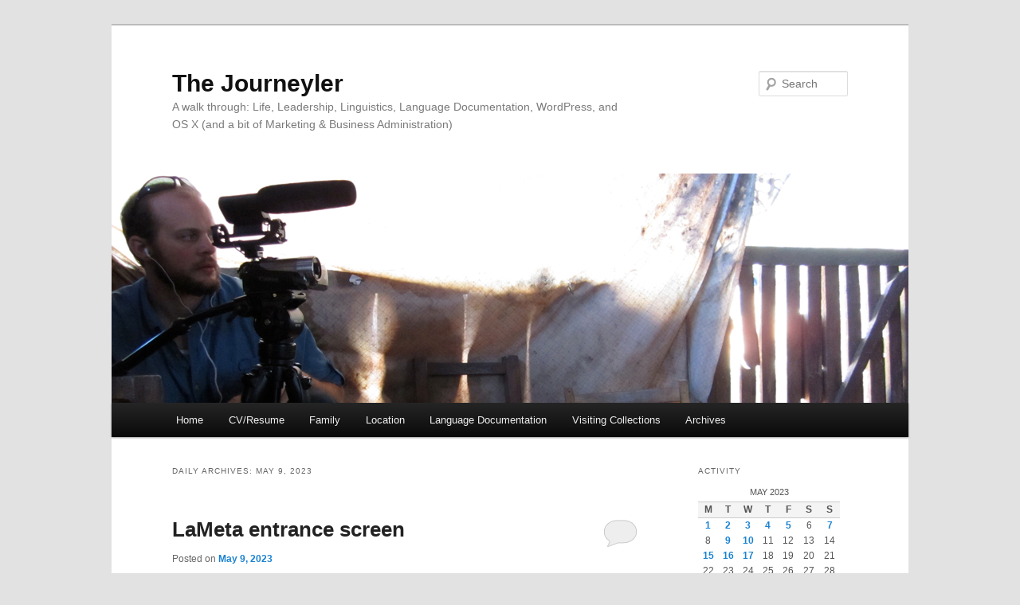

--- FILE ---
content_type: text/html; charset=UTF-8
request_url: https://hugh.thejourneyler.org/2023/05/09/
body_size: 14208
content:
<!DOCTYPE html>
<!--[if IE 6]>
<html id="ie6" lang="en-US">
<![endif]-->
<!--[if IE 7]>
<html id="ie7" lang="en-US">
<![endif]-->
<!--[if IE 8]>
<html id="ie8" lang="en-US">
<![endif]-->
<!--[if !(IE 6) & !(IE 7) & !(IE 8)]><!-->
<html lang="en-US">
<!--<![endif]-->
<head>
<meta charset="UTF-8" />
<meta name="viewport" content="width=device-width, initial-scale=1.0" />
<title>
09 | May | 2023 | The Journeyler	</title>
<link rel="profile" href="https://gmpg.org/xfn/11" />
<link rel="stylesheet" type="text/css" media="all" href="https://hugh.thejourneyler.org/wordpress/wp-content/themes/twentyeleven/style.css?ver=20241112" />
<link rel="pingback" href="https://hugh.thejourneyler.org/wordpress/xmlrpc.php">
<!--[if lt IE 9]>
<script src="https://hugh.thejourneyler.org/wordpress/wp-content/themes/twentyeleven/js/html5.js?ver=3.7.0" type="text/javascript"></script>
<![endif]-->
<meta name='robots' content='max-image-preview:large' />
	<style>img:is([sizes="auto" i], [sizes^="auto," i]) { contain-intrinsic-size: 3000px 1500px }</style>
	<link rel='dns-prefetch' href='//secure.gravatar.com' />
<link rel='dns-prefetch' href='//stats.wp.com' />
<link rel='preconnect' href='//c0.wp.com' />
<link rel='preconnect' href='//i0.wp.com' />
<link rel="alternate" type="application/rss+xml" title="The Journeyler &raquo; Feed" href="https://hugh.thejourneyler.org/feed/" />
<link rel="alternate" type="application/rss+xml" title="The Journeyler &raquo; Comments Feed" href="https://hugh.thejourneyler.org/comments/feed/" />
<script type="text/javascript">
/* <![CDATA[ */
window._wpemojiSettings = {"baseUrl":"https:\/\/s.w.org\/images\/core\/emoji\/15.0.3\/72x72\/","ext":".png","svgUrl":"https:\/\/s.w.org\/images\/core\/emoji\/15.0.3\/svg\/","svgExt":".svg","source":{"concatemoji":"https:\/\/hugh.thejourneyler.org\/wordpress\/wp-includes\/js\/wp-emoji-release.min.js?ver=6.7.4"}};
/*! This file is auto-generated */
!function(i,n){var o,s,e;function c(e){try{var t={supportTests:e,timestamp:(new Date).valueOf()};sessionStorage.setItem(o,JSON.stringify(t))}catch(e){}}function p(e,t,n){e.clearRect(0,0,e.canvas.width,e.canvas.height),e.fillText(t,0,0);var t=new Uint32Array(e.getImageData(0,0,e.canvas.width,e.canvas.height).data),r=(e.clearRect(0,0,e.canvas.width,e.canvas.height),e.fillText(n,0,0),new Uint32Array(e.getImageData(0,0,e.canvas.width,e.canvas.height).data));return t.every(function(e,t){return e===r[t]})}function u(e,t,n){switch(t){case"flag":return n(e,"\ud83c\udff3\ufe0f\u200d\u26a7\ufe0f","\ud83c\udff3\ufe0f\u200b\u26a7\ufe0f")?!1:!n(e,"\ud83c\uddfa\ud83c\uddf3","\ud83c\uddfa\u200b\ud83c\uddf3")&&!n(e,"\ud83c\udff4\udb40\udc67\udb40\udc62\udb40\udc65\udb40\udc6e\udb40\udc67\udb40\udc7f","\ud83c\udff4\u200b\udb40\udc67\u200b\udb40\udc62\u200b\udb40\udc65\u200b\udb40\udc6e\u200b\udb40\udc67\u200b\udb40\udc7f");case"emoji":return!n(e,"\ud83d\udc26\u200d\u2b1b","\ud83d\udc26\u200b\u2b1b")}return!1}function f(e,t,n){var r="undefined"!=typeof WorkerGlobalScope&&self instanceof WorkerGlobalScope?new OffscreenCanvas(300,150):i.createElement("canvas"),a=r.getContext("2d",{willReadFrequently:!0}),o=(a.textBaseline="top",a.font="600 32px Arial",{});return e.forEach(function(e){o[e]=t(a,e,n)}),o}function t(e){var t=i.createElement("script");t.src=e,t.defer=!0,i.head.appendChild(t)}"undefined"!=typeof Promise&&(o="wpEmojiSettingsSupports",s=["flag","emoji"],n.supports={everything:!0,everythingExceptFlag:!0},e=new Promise(function(e){i.addEventListener("DOMContentLoaded",e,{once:!0})}),new Promise(function(t){var n=function(){try{var e=JSON.parse(sessionStorage.getItem(o));if("object"==typeof e&&"number"==typeof e.timestamp&&(new Date).valueOf()<e.timestamp+604800&&"object"==typeof e.supportTests)return e.supportTests}catch(e){}return null}();if(!n){if("undefined"!=typeof Worker&&"undefined"!=typeof OffscreenCanvas&&"undefined"!=typeof URL&&URL.createObjectURL&&"undefined"!=typeof Blob)try{var e="postMessage("+f.toString()+"("+[JSON.stringify(s),u.toString(),p.toString()].join(",")+"));",r=new Blob([e],{type:"text/javascript"}),a=new Worker(URL.createObjectURL(r),{name:"wpTestEmojiSupports"});return void(a.onmessage=function(e){c(n=e.data),a.terminate(),t(n)})}catch(e){}c(n=f(s,u,p))}t(n)}).then(function(e){for(var t in e)n.supports[t]=e[t],n.supports.everything=n.supports.everything&&n.supports[t],"flag"!==t&&(n.supports.everythingExceptFlag=n.supports.everythingExceptFlag&&n.supports[t]);n.supports.everythingExceptFlag=n.supports.everythingExceptFlag&&!n.supports.flag,n.DOMReady=!1,n.readyCallback=function(){n.DOMReady=!0}}).then(function(){return e}).then(function(){var e;n.supports.everything||(n.readyCallback(),(e=n.source||{}).concatemoji?t(e.concatemoji):e.wpemoji&&e.twemoji&&(t(e.twemoji),t(e.wpemoji)))}))}((window,document),window._wpemojiSettings);
/* ]]> */
</script>
<link rel='stylesheet' id='mci-footnotes-jquery-tooltips-pagelayout-none-css' href='https://hugh.thejourneyler.org/wordpress/wp-content/plugins/footnotes/css/footnotes-jqttbrpl0.min.css?ver=2.7.3' type='text/css' media='all' />
<style id='wp-emoji-styles-inline-css' type='text/css'>

	img.wp-smiley, img.emoji {
		display: inline !important;
		border: none !important;
		box-shadow: none !important;
		height: 1em !important;
		width: 1em !important;
		margin: 0 0.07em !important;
		vertical-align: -0.1em !important;
		background: none !important;
		padding: 0 !important;
	}
</style>
<link rel='stylesheet' id='wp-block-library-css' href='https://c0.wp.com/c/6.7.4/wp-includes/css/dist/block-library/style.min.css' type='text/css' media='all' />
<style id='wp-block-library-theme-inline-css' type='text/css'>
.wp-block-audio :where(figcaption){color:#555;font-size:13px;text-align:center}.is-dark-theme .wp-block-audio :where(figcaption){color:#ffffffa6}.wp-block-audio{margin:0 0 1em}.wp-block-code{border:1px solid #ccc;border-radius:4px;font-family:Menlo,Consolas,monaco,monospace;padding:.8em 1em}.wp-block-embed :where(figcaption){color:#555;font-size:13px;text-align:center}.is-dark-theme .wp-block-embed :where(figcaption){color:#ffffffa6}.wp-block-embed{margin:0 0 1em}.blocks-gallery-caption{color:#555;font-size:13px;text-align:center}.is-dark-theme .blocks-gallery-caption{color:#ffffffa6}:root :where(.wp-block-image figcaption){color:#555;font-size:13px;text-align:center}.is-dark-theme :root :where(.wp-block-image figcaption){color:#ffffffa6}.wp-block-image{margin:0 0 1em}.wp-block-pullquote{border-bottom:4px solid;border-top:4px solid;color:currentColor;margin-bottom:1.75em}.wp-block-pullquote cite,.wp-block-pullquote footer,.wp-block-pullquote__citation{color:currentColor;font-size:.8125em;font-style:normal;text-transform:uppercase}.wp-block-quote{border-left:.25em solid;margin:0 0 1.75em;padding-left:1em}.wp-block-quote cite,.wp-block-quote footer{color:currentColor;font-size:.8125em;font-style:normal;position:relative}.wp-block-quote:where(.has-text-align-right){border-left:none;border-right:.25em solid;padding-left:0;padding-right:1em}.wp-block-quote:where(.has-text-align-center){border:none;padding-left:0}.wp-block-quote.is-large,.wp-block-quote.is-style-large,.wp-block-quote:where(.is-style-plain){border:none}.wp-block-search .wp-block-search__label{font-weight:700}.wp-block-search__button{border:1px solid #ccc;padding:.375em .625em}:where(.wp-block-group.has-background){padding:1.25em 2.375em}.wp-block-separator.has-css-opacity{opacity:.4}.wp-block-separator{border:none;border-bottom:2px solid;margin-left:auto;margin-right:auto}.wp-block-separator.has-alpha-channel-opacity{opacity:1}.wp-block-separator:not(.is-style-wide):not(.is-style-dots){width:100px}.wp-block-separator.has-background:not(.is-style-dots){border-bottom:none;height:1px}.wp-block-separator.has-background:not(.is-style-wide):not(.is-style-dots){height:2px}.wp-block-table{margin:0 0 1em}.wp-block-table td,.wp-block-table th{word-break:normal}.wp-block-table :where(figcaption){color:#555;font-size:13px;text-align:center}.is-dark-theme .wp-block-table :where(figcaption){color:#ffffffa6}.wp-block-video :where(figcaption){color:#555;font-size:13px;text-align:center}.is-dark-theme .wp-block-video :where(figcaption){color:#ffffffa6}.wp-block-video{margin:0 0 1em}:root :where(.wp-block-template-part.has-background){margin-bottom:0;margin-top:0;padding:1.25em 2.375em}
</style>
<link rel='stylesheet' id='mediaelement-css' href='https://c0.wp.com/c/6.7.4/wp-includes/js/mediaelement/mediaelementplayer-legacy.min.css' type='text/css' media='all' />
<link rel='stylesheet' id='wp-mediaelement-css' href='https://c0.wp.com/c/6.7.4/wp-includes/js/mediaelement/wp-mediaelement.min.css' type='text/css' media='all' />
<style id='jetpack-sharing-buttons-style-inline-css' type='text/css'>
.jetpack-sharing-buttons__services-list{display:flex;flex-direction:row;flex-wrap:wrap;gap:0;list-style-type:none;margin:5px;padding:0}.jetpack-sharing-buttons__services-list.has-small-icon-size{font-size:12px}.jetpack-sharing-buttons__services-list.has-normal-icon-size{font-size:16px}.jetpack-sharing-buttons__services-list.has-large-icon-size{font-size:24px}.jetpack-sharing-buttons__services-list.has-huge-icon-size{font-size:36px}@media print{.jetpack-sharing-buttons__services-list{display:none!important}}.editor-styles-wrapper .wp-block-jetpack-sharing-buttons{gap:0;padding-inline-start:0}ul.jetpack-sharing-buttons__services-list.has-background{padding:1.25em 2.375em}
</style>
<style id='classic-theme-styles-inline-css' type='text/css'>
/*! This file is auto-generated */
.wp-block-button__link{color:#fff;background-color:#32373c;border-radius:9999px;box-shadow:none;text-decoration:none;padding:calc(.667em + 2px) calc(1.333em + 2px);font-size:1.125em}.wp-block-file__button{background:#32373c;color:#fff;text-decoration:none}
</style>
<style id='global-styles-inline-css' type='text/css'>
:root{--wp--preset--aspect-ratio--square: 1;--wp--preset--aspect-ratio--4-3: 4/3;--wp--preset--aspect-ratio--3-4: 3/4;--wp--preset--aspect-ratio--3-2: 3/2;--wp--preset--aspect-ratio--2-3: 2/3;--wp--preset--aspect-ratio--16-9: 16/9;--wp--preset--aspect-ratio--9-16: 9/16;--wp--preset--color--black: #000;--wp--preset--color--cyan-bluish-gray: #abb8c3;--wp--preset--color--white: #fff;--wp--preset--color--pale-pink: #f78da7;--wp--preset--color--vivid-red: #cf2e2e;--wp--preset--color--luminous-vivid-orange: #ff6900;--wp--preset--color--luminous-vivid-amber: #fcb900;--wp--preset--color--light-green-cyan: #7bdcb5;--wp--preset--color--vivid-green-cyan: #00d084;--wp--preset--color--pale-cyan-blue: #8ed1fc;--wp--preset--color--vivid-cyan-blue: #0693e3;--wp--preset--color--vivid-purple: #9b51e0;--wp--preset--color--blue: #1982d1;--wp--preset--color--dark-gray: #373737;--wp--preset--color--medium-gray: #666;--wp--preset--color--light-gray: #e2e2e2;--wp--preset--gradient--vivid-cyan-blue-to-vivid-purple: linear-gradient(135deg,rgba(6,147,227,1) 0%,rgb(155,81,224) 100%);--wp--preset--gradient--light-green-cyan-to-vivid-green-cyan: linear-gradient(135deg,rgb(122,220,180) 0%,rgb(0,208,130) 100%);--wp--preset--gradient--luminous-vivid-amber-to-luminous-vivid-orange: linear-gradient(135deg,rgba(252,185,0,1) 0%,rgba(255,105,0,1) 100%);--wp--preset--gradient--luminous-vivid-orange-to-vivid-red: linear-gradient(135deg,rgba(255,105,0,1) 0%,rgb(207,46,46) 100%);--wp--preset--gradient--very-light-gray-to-cyan-bluish-gray: linear-gradient(135deg,rgb(238,238,238) 0%,rgb(169,184,195) 100%);--wp--preset--gradient--cool-to-warm-spectrum: linear-gradient(135deg,rgb(74,234,220) 0%,rgb(151,120,209) 20%,rgb(207,42,186) 40%,rgb(238,44,130) 60%,rgb(251,105,98) 80%,rgb(254,248,76) 100%);--wp--preset--gradient--blush-light-purple: linear-gradient(135deg,rgb(255,206,236) 0%,rgb(152,150,240) 100%);--wp--preset--gradient--blush-bordeaux: linear-gradient(135deg,rgb(254,205,165) 0%,rgb(254,45,45) 50%,rgb(107,0,62) 100%);--wp--preset--gradient--luminous-dusk: linear-gradient(135deg,rgb(255,203,112) 0%,rgb(199,81,192) 50%,rgb(65,88,208) 100%);--wp--preset--gradient--pale-ocean: linear-gradient(135deg,rgb(255,245,203) 0%,rgb(182,227,212) 50%,rgb(51,167,181) 100%);--wp--preset--gradient--electric-grass: linear-gradient(135deg,rgb(202,248,128) 0%,rgb(113,206,126) 100%);--wp--preset--gradient--midnight: linear-gradient(135deg,rgb(2,3,129) 0%,rgb(40,116,252) 100%);--wp--preset--font-size--small: 13px;--wp--preset--font-size--medium: 20px;--wp--preset--font-size--large: 36px;--wp--preset--font-size--x-large: 42px;--wp--preset--spacing--20: 0.44rem;--wp--preset--spacing--30: 0.67rem;--wp--preset--spacing--40: 1rem;--wp--preset--spacing--50: 1.5rem;--wp--preset--spacing--60: 2.25rem;--wp--preset--spacing--70: 3.38rem;--wp--preset--spacing--80: 5.06rem;--wp--preset--shadow--natural: 6px 6px 9px rgba(0, 0, 0, 0.2);--wp--preset--shadow--deep: 12px 12px 50px rgba(0, 0, 0, 0.4);--wp--preset--shadow--sharp: 6px 6px 0px rgba(0, 0, 0, 0.2);--wp--preset--shadow--outlined: 6px 6px 0px -3px rgba(255, 255, 255, 1), 6px 6px rgba(0, 0, 0, 1);--wp--preset--shadow--crisp: 6px 6px 0px rgba(0, 0, 0, 1);}:where(.is-layout-flex){gap: 0.5em;}:where(.is-layout-grid){gap: 0.5em;}body .is-layout-flex{display: flex;}.is-layout-flex{flex-wrap: wrap;align-items: center;}.is-layout-flex > :is(*, div){margin: 0;}body .is-layout-grid{display: grid;}.is-layout-grid > :is(*, div){margin: 0;}:where(.wp-block-columns.is-layout-flex){gap: 2em;}:where(.wp-block-columns.is-layout-grid){gap: 2em;}:where(.wp-block-post-template.is-layout-flex){gap: 1.25em;}:where(.wp-block-post-template.is-layout-grid){gap: 1.25em;}.has-black-color{color: var(--wp--preset--color--black) !important;}.has-cyan-bluish-gray-color{color: var(--wp--preset--color--cyan-bluish-gray) !important;}.has-white-color{color: var(--wp--preset--color--white) !important;}.has-pale-pink-color{color: var(--wp--preset--color--pale-pink) !important;}.has-vivid-red-color{color: var(--wp--preset--color--vivid-red) !important;}.has-luminous-vivid-orange-color{color: var(--wp--preset--color--luminous-vivid-orange) !important;}.has-luminous-vivid-amber-color{color: var(--wp--preset--color--luminous-vivid-amber) !important;}.has-light-green-cyan-color{color: var(--wp--preset--color--light-green-cyan) !important;}.has-vivid-green-cyan-color{color: var(--wp--preset--color--vivid-green-cyan) !important;}.has-pale-cyan-blue-color{color: var(--wp--preset--color--pale-cyan-blue) !important;}.has-vivid-cyan-blue-color{color: var(--wp--preset--color--vivid-cyan-blue) !important;}.has-vivid-purple-color{color: var(--wp--preset--color--vivid-purple) !important;}.has-black-background-color{background-color: var(--wp--preset--color--black) !important;}.has-cyan-bluish-gray-background-color{background-color: var(--wp--preset--color--cyan-bluish-gray) !important;}.has-white-background-color{background-color: var(--wp--preset--color--white) !important;}.has-pale-pink-background-color{background-color: var(--wp--preset--color--pale-pink) !important;}.has-vivid-red-background-color{background-color: var(--wp--preset--color--vivid-red) !important;}.has-luminous-vivid-orange-background-color{background-color: var(--wp--preset--color--luminous-vivid-orange) !important;}.has-luminous-vivid-amber-background-color{background-color: var(--wp--preset--color--luminous-vivid-amber) !important;}.has-light-green-cyan-background-color{background-color: var(--wp--preset--color--light-green-cyan) !important;}.has-vivid-green-cyan-background-color{background-color: var(--wp--preset--color--vivid-green-cyan) !important;}.has-pale-cyan-blue-background-color{background-color: var(--wp--preset--color--pale-cyan-blue) !important;}.has-vivid-cyan-blue-background-color{background-color: var(--wp--preset--color--vivid-cyan-blue) !important;}.has-vivid-purple-background-color{background-color: var(--wp--preset--color--vivid-purple) !important;}.has-black-border-color{border-color: var(--wp--preset--color--black) !important;}.has-cyan-bluish-gray-border-color{border-color: var(--wp--preset--color--cyan-bluish-gray) !important;}.has-white-border-color{border-color: var(--wp--preset--color--white) !important;}.has-pale-pink-border-color{border-color: var(--wp--preset--color--pale-pink) !important;}.has-vivid-red-border-color{border-color: var(--wp--preset--color--vivid-red) !important;}.has-luminous-vivid-orange-border-color{border-color: var(--wp--preset--color--luminous-vivid-orange) !important;}.has-luminous-vivid-amber-border-color{border-color: var(--wp--preset--color--luminous-vivid-amber) !important;}.has-light-green-cyan-border-color{border-color: var(--wp--preset--color--light-green-cyan) !important;}.has-vivid-green-cyan-border-color{border-color: var(--wp--preset--color--vivid-green-cyan) !important;}.has-pale-cyan-blue-border-color{border-color: var(--wp--preset--color--pale-cyan-blue) !important;}.has-vivid-cyan-blue-border-color{border-color: var(--wp--preset--color--vivid-cyan-blue) !important;}.has-vivid-purple-border-color{border-color: var(--wp--preset--color--vivid-purple) !important;}.has-vivid-cyan-blue-to-vivid-purple-gradient-background{background: var(--wp--preset--gradient--vivid-cyan-blue-to-vivid-purple) !important;}.has-light-green-cyan-to-vivid-green-cyan-gradient-background{background: var(--wp--preset--gradient--light-green-cyan-to-vivid-green-cyan) !important;}.has-luminous-vivid-amber-to-luminous-vivid-orange-gradient-background{background: var(--wp--preset--gradient--luminous-vivid-amber-to-luminous-vivid-orange) !important;}.has-luminous-vivid-orange-to-vivid-red-gradient-background{background: var(--wp--preset--gradient--luminous-vivid-orange-to-vivid-red) !important;}.has-very-light-gray-to-cyan-bluish-gray-gradient-background{background: var(--wp--preset--gradient--very-light-gray-to-cyan-bluish-gray) !important;}.has-cool-to-warm-spectrum-gradient-background{background: var(--wp--preset--gradient--cool-to-warm-spectrum) !important;}.has-blush-light-purple-gradient-background{background: var(--wp--preset--gradient--blush-light-purple) !important;}.has-blush-bordeaux-gradient-background{background: var(--wp--preset--gradient--blush-bordeaux) !important;}.has-luminous-dusk-gradient-background{background: var(--wp--preset--gradient--luminous-dusk) !important;}.has-pale-ocean-gradient-background{background: var(--wp--preset--gradient--pale-ocean) !important;}.has-electric-grass-gradient-background{background: var(--wp--preset--gradient--electric-grass) !important;}.has-midnight-gradient-background{background: var(--wp--preset--gradient--midnight) !important;}.has-small-font-size{font-size: var(--wp--preset--font-size--small) !important;}.has-medium-font-size{font-size: var(--wp--preset--font-size--medium) !important;}.has-large-font-size{font-size: var(--wp--preset--font-size--large) !important;}.has-x-large-font-size{font-size: var(--wp--preset--font-size--x-large) !important;}
:where(.wp-block-post-template.is-layout-flex){gap: 1.25em;}:where(.wp-block-post-template.is-layout-grid){gap: 1.25em;}
:where(.wp-block-columns.is-layout-flex){gap: 2em;}:where(.wp-block-columns.is-layout-grid){gap: 2em;}
:root :where(.wp-block-pullquote){font-size: 1.5em;line-height: 1.6;}
</style>
<link rel='stylesheet' id='collapscore-css-css' href='https://hugh.thejourneyler.org/wordpress/wp-content/plugins/jquery-collapse-o-matic/css/core_style.css?ver=1.0' type='text/css' media='all' />
<link rel='stylesheet' id='collapseomatic-css-css' href='https://hugh.thejourneyler.org/wordpress/wp-content/plugins/jquery-collapse-o-matic/css/light_style.css?ver=1.6' type='text/css' media='all' />
<link rel='stylesheet' id='crp-style-rounded-thumbs-css' href='https://hugh.thejourneyler.org/wordpress/wp-content/plugins/contextual-related-posts/css/rounded-thumbs.min.css?ver=3.6.1' type='text/css' media='all' />
<style id='crp-style-rounded-thumbs-inline-css' type='text/css'>

			.crp_related.crp-rounded-thumbs a {
				width: 50px;
                height: 50px;
				text-decoration: none;
			}
			.crp_related.crp-rounded-thumbs img {
				max-width: 50px;
				margin: auto;
			}
			.crp_related.crp-rounded-thumbs .crp_title {
				width: 100%;
			}
			
</style>
<link rel='stylesheet' id='twentyeleven-block-style-css' href='https://hugh.thejourneyler.org/wordpress/wp-content/themes/twentyeleven/blocks.css?ver=20240703' type='text/css' media='all' />
<link rel='stylesheet' id='taxopress-frontend-css-css' href='https://hugh.thejourneyler.org/wordpress/wp-content/plugins/simple-tags/assets/frontend/css/frontend.css?ver=3.28.1' type='text/css' media='all' />
<link rel='stylesheet' id='tablepress-default-css' href='https://hugh.thejourneyler.org/wordpress/wp-content/plugins/tablepress/css/build/default.css?ver=3.0.1' type='text/css' media='all' />
<link rel='stylesheet' id='mf_timeline_styles-css' href='https://hugh.thejourneyler.org/wordpress/wp-content/plugins/wp-facebook-timeline-mf-timeline/styles/style.min.css?ver=6.7.4' type='text/css' media='all' />
<script type="text/javascript" src="https://c0.wp.com/c/6.7.4/wp-includes/js/jquery/jquery.min.js" id="jquery-core-js"></script>
<script type="text/javascript" src="https://c0.wp.com/c/6.7.4/wp-includes/js/jquery/jquery-migrate.min.js" id="jquery-migrate-js"></script>
<script type="text/javascript" src="https://hugh.thejourneyler.org/wordpress/wp-content/plugins/footnotes/js/jquery.tools.min.js?ver=1.2.7.redacted.2" id="mci-footnotes-jquery-tools-js"></script>
<script type="text/javascript" src="https://hugh.thejourneyler.org/wordpress/wp-content/plugins/wp-facebook-timeline-mf-timeline/scripts/js/jquery.afterscroll.min.js?ver=6.7.4" id="afterscroll-js"></script>
<script type="text/javascript" src="https://hugh.thejourneyler.org/wordpress/wp-content/plugins/wp-facebook-timeline-mf-timeline/scripts/js/jquery.stickyfloat.min.js?ver=6.7.4" id="stickyfloat-js"></script>
<script type="text/javascript" src="https://hugh.thejourneyler.org/wordpress/wp-content/plugins/simple-tags/assets/frontend/js/frontend.js?ver=3.28.1" id="taxopress-frontend-js-js"></script>
<link rel="https://api.w.org/" href="https://hugh.thejourneyler.org/wp-json/" /><link rel="EditURI" type="application/rsd+xml" title="RSD" href="https://hugh.thejourneyler.org/wordpress/xmlrpc.php?rsd" />
<meta name="generator" content="WordPress 6.7.4" />

<meta name="description" content="The Journeyler &#8211; 2023 &#8211; May &#8211; 09" />
<meta name="keywords" content="About, Access, Apple, Applied Linguistics, Audio, Audio Inventory Plugin, Aviation, Bible Jounal, Bible Notes, Biking, Blog Development, Blogging, Blue Journal, Business, Cartography, Chinese Culture, Chinese History, Citations, CMS, Collected Writings, College Courses, Creative, CSS, Culture, Dad's Writings, Data Wrangling, Deep Inside, Design, Dialectology, Digital Archival, Drama, Drupal, English, English 101, English 102, Escapades, Essays, Faith, Food, Gallery Options, Games, Geo-Tagging, German, German 302, German 351, German 352, German 400a + b, German Culture, GIAL, GPS, Hardware, Home Business, Home Network, HTML, Images, JAVA, Jeremiah's Post, Journal, LACL, Language Documentation, Languages, Leadership, Lexicography, Library, Linguistics, Marketing, Math, Medical, Meta-data, mobile web, Morphology, Movies, Multicultural Education, Music Evaluation, News, News Letters, Nuggets of Truth, Opensource, Oral Linguistics, OS X, Other Journals, Outdoors, Paper Writing, Pastors, Personal History, Phonetics, Phonology, Phonology 408, Phonology 450, Photography, PHP, Plugins, Podcast, Poem Histories, Poems, Politics, Prayer Journal, Programs, Recordings, Running On OS X, Sermon Notes, Server, Short Stories, SIL, SIL International, SIUE, Social Linguistics, Songs and Psalms, Spanish, stocks, Stories, Syntax, Synthtic Languages, Technology, Temp, Towards Feild Work, Translation, Travel, Typography, U of O, UI/UX, Uncategorized, UNIX, UTA, Video, Water Sports, Web Server, What Nots..., With Becky, WordPress, WordPress Plugin Development, Writings, WTB APP, κοινε" />
	<style>img#wpstats{display:none}</style>
		        <script type="text/javascript">
            var belaAjaxUrl="/wordpress/wp-admin/admin-ajax.php";
            var belaAjaxAction = "bela_ajax";
        </script><link rel="stylesheet" href="https://hugh.thejourneyler.org/wordpress/wp-content/plugins/better-extended-live-archive/css/bela-default.css?ver=20140509" type="text/css" medir="screen" /><style type="text/css">.recentcomments a{display:inline !important;padding:0 !important;margin:0 !important;}</style>
<!-- Jetpack Open Graph Tags -->
<meta property="og:type" content="website" />
<meta property="og:title" content="May 9, 2023 &#8211; The Journeyler" />
<meta property="og:site_name" content="The Journeyler" />
<meta property="og:image" content="https://s0.wp.com/i/blank.jpg" />
<meta property="og:image:alt" content="" />
<meta property="og:locale" content="en_US" />

<!-- End Jetpack Open Graph Tags -->

<style type="text/css" media="all">
.footnotes_reference_container {margin-top: 24px !important; margin-bottom: 0px !important;}
.footnote_container_prepare > p {border-bottom: 1px solid #aaaaaa !important;}
.footnote_tooltip { font-size: 13px !important; color: #000000 !important; background-color: #ffffff !important; border-width: 1px !important; border-style: solid !important; border-color: #cccc99 !important; -webkit-box-shadow: 2px 2px 11px #666666; -moz-box-shadow: 2px 2px 11px #666666; box-shadow: 2px 2px 11px #666666; max-width: 450px !important;}


</style>
</head>

<body class="archive date wp-embed-responsive single-author two-column right-sidebar">
<div class="skip-link"><a class="assistive-text" href="#content">Skip to primary content</a></div><div class="skip-link"><a class="assistive-text" href="#secondary">Skip to secondary content</a></div><div id="page" class="hfeed">
	<header id="branding">
			<hgroup>
				<h1 id="site-title"><span><a href="https://hugh.thejourneyler.org/" rel="home">The Journeyler</a></span></h1>
				<h2 id="site-description">A walk through: Life, Leadership, Linguistics, Language Documentation, WordPress, and OS X (and a bit of Marketing &amp; Business Administration)</h2>
			</hgroup>

						<a href="https://hugh.thejourneyler.org/">
				<img src="https://hugh.thejourneyler.org/wordpress/wp-content/uploads/2012/02/Mexico-Camera.jpg" width="1000" height="288" alt="The Journeyler" srcset="https://i0.wp.com/hugh.thejourneyler.org/wordpress/wp-content/uploads/2012/02/Mexico-Camera.jpg?w=1000&amp;ssl=1 1000w, https://i0.wp.com/hugh.thejourneyler.org/wordpress/wp-content/uploads/2012/02/Mexico-Camera.jpg?resize=300%2C86&amp;ssl=1 300w, https://i0.wp.com/hugh.thejourneyler.org/wordpress/wp-content/uploads/2012/02/Mexico-Camera.jpg?resize=500%2C144&amp;ssl=1 500w" sizes="(max-width: 1000px) 100vw, 1000px" decoding="async" fetchpriority="high" />			</a>
			
									<form method="get" id="searchform" action="https://hugh.thejourneyler.org/">
		<label for="s" class="assistive-text">Search</label>
		<input type="text" class="field" name="s" id="s" placeholder="Search" />
		<input type="submit" class="submit" name="submit" id="searchsubmit" value="Search" />
	</form>
			
			<nav id="access">
				<h3 class="assistive-text">Main menu</h3>
				<div class="menu-hughs-menu-container"><ul id="menu-hughs-menu" class="menu"><li id="menu-item-2988" class="menu-item menu-item-type-custom menu-item-object-custom menu-item-home menu-item-2988"><a href="http://hugh.thejourneyler.org/">Home</a></li>
<li id="menu-item-3900" class="menu-item menu-item-type-post_type menu-item-object-page menu-item-3900"><a href="https://hugh.thejourneyler.org/?page_id=3896&#038;preview_id=3896" title="Resume">CV/Resume</a></li>
<li id="menu-item-11708" class="menu-item menu-item-type-custom menu-item-object-custom menu-item-has-children menu-item-11708"><a href="https://hugh.thejourneyler.org/tag/family/">Family</a>
<ul class="sub-menu">
	<li id="menu-item-11713" class="menu-item menu-item-type-custom menu-item-object-custom menu-item-11713"><a href="https://hugh.thejourneyler.org/tag/katja-patersonova/">Katja</a></li>
	<li id="menu-item-11709" class="menu-item menu-item-type-custom menu-item-object-custom menu-item-11709"><a href="https://hugh.thejourneyler.org/tag/hugh-v/">Hugh V</a></li>
</ul>
</li>
<li id="menu-item-2994" class="menu-item menu-item-type-post_type menu-item-object-page menu-item-has-children menu-item-2994"><a href="https://hugh.thejourneyler.org/location/">Location</a>
<ul class="sub-menu">
	<li id="menu-item-2995" class="menu-item menu-item-type-taxonomy menu-item-object-category menu-item-2995"><a href="https://hugh.thejourneyler.org/category/cartography/">Cartography</a></li>
	<li id="menu-item-2996" class="menu-item menu-item-type-taxonomy menu-item-object-category menu-item-2996"><a href="https://hugh.thejourneyler.org/category/cartography/geo-tagging/">Geo-Tagging</a></li>
	<li id="menu-item-2997" class="menu-item menu-item-type-taxonomy menu-item-object-category menu-item-2997"><a href="https://hugh.thejourneyler.org/category/cartography/gps/">GPS</a></li>
</ul>
</li>
<li id="menu-item-3000" class="menu-item menu-item-type-taxonomy menu-item-object-category menu-item-has-children menu-item-3000"><a href="https://hugh.thejourneyler.org/category/linguistics/language-documentation/">Language Documentation</a>
<ul class="sub-menu">
	<li id="menu-item-2999" class="menu-item menu-item-type-taxonomy menu-item-object-category menu-item-2999"><a href="https://hugh.thejourneyler.org/category/linguistics/">Linguistics</a></li>
	<li id="menu-item-3001" class="menu-item menu-item-type-taxonomy menu-item-object-category menu-item-3001"><a href="https://hugh.thejourneyler.org/category/digital-archival/">Digital Archival</a></li>
</ul>
</li>
<li id="menu-item-11688" class="menu-item menu-item-type-custom menu-item-object-custom menu-item-has-children menu-item-11688"><a href="https://hugh.thejourneyler.org/tag/opendraft/">Visiting Collections</a>
<ul class="sub-menu">
	<li id="menu-item-6860" class="menu-item menu-item-type-taxonomy menu-item-object-category menu-item-6860"><a href="https://hugh.thejourneyler.org/category/outdoors/photography/">Photography</a></li>
	<li id="menu-item-7332" class="menu-item menu-item-type-custom menu-item-object-custom menu-item-7332"><a href="http://hugh.thejourneyler.org/tag/opendraft/">Open Drafts</a></li>
	<li id="menu-item-11678" class="menu-item menu-item-type-custom menu-item-object-custom menu-item-11678"><a href="https://hugh.thejourneyler.org/tag/to-move/">Posts to move to another website</a></li>
</ul>
</li>
<li id="menu-item-8176" class="menu-item menu-item-type-post_type menu-item-object-page menu-item-8176"><a href="https://hugh.thejourneyler.org/archivepage/">Archives</a></li>
</ul></div>			</nav><!-- #access -->
	</header><!-- #branding -->


	<div id="main">

		<section id="primary">
			<div id="content" role="main">

			
				<header class="page-header">
					<h1 class="page-title">
						Daily Archives: <span>May 9, 2023</span>					</h1>
				</header>

				
				
					
	<article id="post-11910" class="post-11910 post type-post status-publish format-standard hentry category-other-journals tag-data-privacy tag-lameta tag-privacy tag-software">
		<header class="entry-header">
						<h1 class="entry-title"><a href="https://hugh.thejourneyler.org/2023/lameta-entrance-screen/" rel="bookmark">LaMeta entrance screen</a></h1>
			
						<div class="entry-meta">
				<span class="sep">Posted on </span><a href="https://hugh.thejourneyler.org/2023/lameta-entrance-screen/" title="3:46 pm" rel="bookmark"><time class="entry-date" datetime="2023-05-09T15:46:56-05:00">May 9, 2023</time></a><span class="by-author"> <span class="sep"> by </span> <span class="author vcard"><a class="url fn n" href="https://hugh.thejourneyler.org/author/admin/" title="View all posts by Hugh Paterson III" rel="author">Hugh Paterson III</a></span></span>			</div><!-- .entry-meta -->
			
						<div class="comments-link">
				<a href="https://hugh.thejourneyler.org/2023/lameta-entrance-screen/#respond"><span class="leave-reply">Reply</span></a>			</div>
					</header><!-- .entry-header -->

				<div class="entry-content">
			<div id="attachment_11911" style="width: 1929px" class="wp-caption aligncenter"><img data-recalc-dims="1" decoding="async" aria-describedby="caption-attachment-11911" data-attachment-id="11911" data-permalink="https://hugh.thejourneyler.org/2023/lameta-entrance-screen/lameta-design-privacy/" data-orig-file="https://i0.wp.com/hugh.thejourneyler.org/wordpress/wp-content/uploads/2023/05/lameta-design-privacy.png?fit=1919%2C1016&amp;ssl=1" data-orig-size="1919,1016" data-comments-opened="1" data-image-meta="{&quot;aperture&quot;:&quot;0&quot;,&quot;credit&quot;:&quot;&quot;,&quot;camera&quot;:&quot;&quot;,&quot;caption&quot;:&quot;&quot;,&quot;created_timestamp&quot;:&quot;0&quot;,&quot;copyright&quot;:&quot;&quot;,&quot;focal_length&quot;:&quot;0&quot;,&quot;iso&quot;:&quot;0&quot;,&quot;shutter_speed&quot;:&quot;0&quot;,&quot;title&quot;:&quot;&quot;,&quot;orientation&quot;:&quot;0&quot;}" data-image-title="lameta-design-privacy" data-image-description="" data-image-caption="&lt;p&gt;This is the opening screen in Lameta&lt;/p&gt;
" data-medium-file="https://i0.wp.com/hugh.thejourneyler.org/wordpress/wp-content/uploads/2023/05/lameta-design-privacy.png?fit=300%2C159&amp;ssl=1" data-large-file="https://i0.wp.com/hugh.thejourneyler.org/wordpress/wp-content/uploads/2023/05/lameta-design-privacy.png?fit=584%2C309&amp;ssl=1" src="https://i0.wp.com/hugh.thejourneyler.org/wordpress/wp-content/uploads/2023/05/lameta-design-privacy.png?resize=584%2C309&#038;ssl=1" alt="" width="584" height="309" class="size-full wp-image-11911" srcset="https://i0.wp.com/hugh.thejourneyler.org/wordpress/wp-content/uploads/2023/05/lameta-design-privacy.png?w=1919&amp;ssl=1 1919w, https://i0.wp.com/hugh.thejourneyler.org/wordpress/wp-content/uploads/2023/05/lameta-design-privacy.png?resize=300%2C159&amp;ssl=1 300w, https://i0.wp.com/hugh.thejourneyler.org/wordpress/wp-content/uploads/2023/05/lameta-design-privacy.png?resize=1024%2C542&amp;ssl=1 1024w, https://i0.wp.com/hugh.thejourneyler.org/wordpress/wp-content/uploads/2023/05/lameta-design-privacy.png?resize=768%2C407&amp;ssl=1 768w, https://i0.wp.com/hugh.thejourneyler.org/wordpress/wp-content/uploads/2023/05/lameta-design-privacy.png?resize=1536%2C813&amp;ssl=1 1536w, https://i0.wp.com/hugh.thejourneyler.org/wordpress/wp-content/uploads/2023/05/lameta-design-privacy.png?resize=500%2C265&amp;ssl=1 500w, https://i0.wp.com/hugh.thejourneyler.org/wordpress/wp-content/uploads/2023/05/lameta-design-privacy.png?w=1168&amp;ssl=1 1168w, https://i0.wp.com/hugh.thejourneyler.org/wordpress/wp-content/uploads/2023/05/lameta-design-privacy.png?w=1752&amp;ssl=1 1752w" sizes="(max-width: 584px) 100vw, 584px" /><p id="caption-attachment-11911" class="wp-caption-text">This is the opening screen in Lameta</p></div>
<p>I'm trying the newly available snap package for <a href="https://sites.google.com/site/metadatatooldiscussion/home" rel="noopener" target="_blank">LaMeta</a>... My first reaction upon hearing that <a href="https://github.com/onset/lameta/issues/44" rel="noopener" target="_blank">Nathan Marti had ported the software to Linux was Great!</a> Snap installed no problem and the software came alive. The challenge I see with the start up screen is that there is no <em>Privacy Policy</em> and no indication on what <em>Personally Identifying Information</em> will be collected by the application and who will have access to it, when they will have access to it, and for how long. Colorado, where the main developer lives has a <a href="https://leg.colorado.gov/bills/sb21-190" rel="noopener" target="_blank">Privacy Law</a>, <a href="https://gdpr-info.eu/" rel="noopener" target="_blank">GDPR</a> applies in the countries of some of the software's funders. However, more than legal compliance (which may include the information in the deposits), a policy which applies to the software users would be helpful... I just wanted to test out the software, not give my personal information to some unknown machine.</p>
					</div><!-- .entry-content -->
		
		<footer class="entry-meta">
			
										<span class="cat-links">
					<span class="entry-utility-prep entry-utility-prep-cat-links">Posted in</span> <a href="https://hugh.thejourneyler.org/category/other-journals/" rel="category tag">Other Journals</a>			</span>
							
										<span class="sep"> | </span>
								<span class="tag-links">
					<span class="entry-utility-prep entry-utility-prep-tag-links">Tagged</span> <a href="https://hugh.thejourneyler.org/tag/data-privacy/" rel="tag">Data Privacy</a>, <a href="https://hugh.thejourneyler.org/tag/lameta/" rel="tag">LaMeta</a>, <a href="https://hugh.thejourneyler.org/tag/privacy/" rel="tag">Privacy</a>, <a href="https://hugh.thejourneyler.org/tag/software/" rel="tag">Software</a>			</span>
							
										<span class="sep"> | </span>
						<span class="comments-link"><a href="https://hugh.thejourneyler.org/2023/lameta-entrance-screen/#respond"><span class="leave-reply">Leave a reply</span></a></span>
			
					</footer><!-- .entry-meta -->
	</article><!-- #post-11910 -->

				
				
			
			</div><!-- #content -->
		</section><!-- #primary -->

		<div id="secondary" class="widget-area" role="complementary">
			<aside id="calendar-2" class="widget widget_calendar"><h3 class="widget-title">Activity</h3><div id="calendar_wrap" class="calendar_wrap"><table id="wp-calendar" class="wp-calendar-table">
	<caption>May 2023</caption>
	<thead>
	<tr>
		<th scope="col" title="Monday">M</th>
		<th scope="col" title="Tuesday">T</th>
		<th scope="col" title="Wednesday">W</th>
		<th scope="col" title="Thursday">T</th>
		<th scope="col" title="Friday">F</th>
		<th scope="col" title="Saturday">S</th>
		<th scope="col" title="Sunday">S</th>
	</tr>
	</thead>
	<tbody>
	<tr><td><a href="https://hugh.thejourneyler.org/2023/05/01/" aria-label="Posts published on May 1, 2023">1</a></td><td><a href="https://hugh.thejourneyler.org/2023/05/02/" aria-label="Posts published on May 2, 2023">2</a></td><td><a href="https://hugh.thejourneyler.org/2023/05/03/" aria-label="Posts published on May 3, 2023">3</a></td><td><a href="https://hugh.thejourneyler.org/2023/05/04/" aria-label="Posts published on May 4, 2023">4</a></td><td><a href="https://hugh.thejourneyler.org/2023/05/05/" aria-label="Posts published on May 5, 2023">5</a></td><td>6</td><td><a href="https://hugh.thejourneyler.org/2023/05/07/" aria-label="Posts published on May 7, 2023">7</a></td>
	</tr>
	<tr>
		<td>8</td><td><a href="https://hugh.thejourneyler.org/2023/05/09/" aria-label="Posts published on May 9, 2023">9</a></td><td><a href="https://hugh.thejourneyler.org/2023/05/10/" aria-label="Posts published on May 10, 2023">10</a></td><td>11</td><td>12</td><td>13</td><td>14</td>
	</tr>
	<tr>
		<td><a href="https://hugh.thejourneyler.org/2023/05/15/" aria-label="Posts published on May 15, 2023">15</a></td><td><a href="https://hugh.thejourneyler.org/2023/05/16/" aria-label="Posts published on May 16, 2023">16</a></td><td><a href="https://hugh.thejourneyler.org/2023/05/17/" aria-label="Posts published on May 17, 2023">17</a></td><td>18</td><td>19</td><td>20</td><td>21</td>
	</tr>
	<tr>
		<td>22</td><td>23</td><td>24</td><td>25</td><td>26</td><td>27</td><td>28</td>
	</tr>
	<tr>
		<td><a href="https://hugh.thejourneyler.org/2023/05/29/" aria-label="Posts published on May 29, 2023">29</a></td><td>30</td><td><a href="https://hugh.thejourneyler.org/2023/05/31/" aria-label="Posts published on May 31, 2023">31</a></td>
		<td class="pad" colspan="4">&nbsp;</td>
	</tr>
	</tbody>
	</table><nav aria-label="Previous and next months" class="wp-calendar-nav">
		<span class="wp-calendar-nav-prev"><a href="https://hugh.thejourneyler.org/2023/04/">&laquo; Apr</a></span>
		<span class="pad">&nbsp;</span>
		<span class="wp-calendar-nav-next"><a href="https://hugh.thejourneyler.org/2023/06/">Jun &raquo;</a></span>
	</nav></div></aside>
		<aside id="recent-posts-3" class="widget widget_recent_entries">
		<h3 class="widget-title">I&#8217;ve been saying</h3>
		<ul>
											<li>
					<a href="https://hugh.thejourneyler.org/2025/chasing-subsets/">Chasing subsets</a>
									</li>
											<li>
					<a href="https://hugh.thejourneyler.org/2025/new-mouse-buttons/">New mouse buttons</a>
									</li>
											<li>
					<a href="https://hugh.thejourneyler.org/2025/moving-apple-notes/">Moving Apple notes</a>
									</li>
											<li>
					<a href="https://hugh.thejourneyler.org/2024/academic-heritage-in-marc-records/">Academic Heritage in MARC records</a>
									</li>
											<li>
					<a href="https://hugh.thejourneyler.org/2024/converting-dc-subjects-to-schema-org/">Converting DC Subjects to Schema.org</a>
									</li>
											<li>
					<a href="https://hugh.thejourneyler.org/2024/language-documentation-gear/">Language Documentation Gear</a>
									</li>
											<li>
					<a href="https://hugh.thejourneyler.org/2024/serials-marc-records-and-rda-core/">Serials, MARC Records and RDA Core</a>
									</li>
											<li>
					<a href="https://hugh.thejourneyler.org/2024/font-modulator/">Font Modulator</a>
									</li>
											<li>
					<a href="https://hugh.thejourneyler.org/2024/olac-with-other-materials/">OLAC  CMS options via XML</a>
									</li>
											<li>
					<a href="https://hugh.thejourneyler.org/2024/olac-collection-description-and-linked-data-terms/">OLAC Collection Description and Linked Data Terms</a>
									</li>
											<li>
					<a href="https://hugh.thejourneyler.org/2024/zotero-plugins/">Zotero Plugins</a>
									</li>
											<li>
					<a href="https://hugh.thejourneyler.org/2024/olac-and-user-tasks/">OLAC and User Tasks</a>
									</li>
					</ul>

		</aside><aside id="recent-comments-3" class="widget widget_recent_comments"><h3 class="widget-title">Say What?</h3><ul id="recentcomments"><li class="recentcomments"><span class="comment-author-link"><a href="https://davidclews.com" class="url" rel="ugc external nofollow">David Clews</a></span> on <a href="https://hugh.thejourneyler.org/2024/german-waters-2/comment-page-1/#comment-306552">German Waters</a></li><li class="recentcomments"><span class="comment-author-link"><a href="http://JeffTPitts.com" class="url" rel="ugc external nofollow">Jeff Pitts</a></span> on <a href="https://hugh.thejourneyler.org/2024/kinder-eier/comment-page-1/#comment-306300">Kinder Eier</a></li><li class="recentcomments"><span class="comment-author-link"><a href="http://JeffTPitts.com" class="url" rel="ugc external nofollow">Jeff</a></span> on <a href="https://hugh.thejourneyler.org/2024/plasticification-of-soil/comment-page-1/#comment-305859">Plasticification of soil</a></li><li class="recentcomments"><span class="comment-author-link"><a href="https://hugh.thejourneyler.org/2024/thoughts-on-file-formats-and-file-names-in-language-documentation-projects-and-archiving/" class="url" rel="ugc">Thoughts on file formats and file names in language documentation projects and archiving | The Journeyler</a></span> on <a href="https://hugh.thejourneyler.org/2012/the-workflow-management-for-linguists/comment-page-1/#comment-304987">The Workflow Management for Linguists</a></li><li class="recentcomments"><span class="comment-author-link"><a href="http://thejourneyler.org" class="url" rel="ugc external nofollow">Hugh Paterson III</a></span> on <a href="https://hugh.thejourneyler.org/2012/types-of-linguistic-maps-the-mapping-of-linguistic-features/comment-page-1/#comment-302639">Types of Linguistic Maps: The Mapping of linguistic Features and Researcher Interactivity</a></li></ul></aside><aside id="text-5" class="widget widget_text">			<div class="textwidget"><p>One should not consider the content on this website to be an official opinion of any company associated with me. These posts are solely my opinion.</p>
</div>
		</aside>		</div><!-- #secondary .widget-area -->

	</div><!-- #main -->

	<footer id="colophon">

			

			<div id="site-generator">
												<a href="https://wordpress.org/" class="imprint" title="Semantic Personal Publishing Platform">
					Proudly powered by WordPress				</a>
			</div>
	</footer><!-- #colophon -->
</div><!-- #page -->

<p>&copy; 2005-2026 <a href="https://hugh.thejourneyler.org"><strong>Hugh Paterson III</strong></a> All Rights Reserved. <br/> By submitting a comment here you grant this site a perpetual license to reproduce your Words, Name &amp; Website URL in attribution. <br/> Details of your viewing experience maybe retained and used. <small>-- Copyright notice by <a href="http://www.blogtrafficexchange.com/blog-copyright">Blog Copyright</a></small></p>		<div id="jp-carousel-loading-overlay">
			<div id="jp-carousel-loading-wrapper">
				<span id="jp-carousel-library-loading">&nbsp;</span>
			</div>
		</div>
		<div class="jp-carousel-overlay" style="display: none;">

		<div class="jp-carousel-container">
			<!-- The Carousel Swiper -->
			<div
				class="jp-carousel-wrap swiper-container jp-carousel-swiper-container jp-carousel-transitions"
				itemscope
				itemtype="https://schema.org/ImageGallery">
				<div class="jp-carousel swiper-wrapper"></div>
				<div class="jp-swiper-button-prev swiper-button-prev">
					<svg width="25" height="24" viewBox="0 0 25 24" fill="none" xmlns="http://www.w3.org/2000/svg">
						<mask id="maskPrev" mask-type="alpha" maskUnits="userSpaceOnUse" x="8" y="6" width="9" height="12">
							<path d="M16.2072 16.59L11.6496 12L16.2072 7.41L14.8041 6L8.8335 12L14.8041 18L16.2072 16.59Z" fill="white"/>
						</mask>
						<g mask="url(#maskPrev)">
							<rect x="0.579102" width="23.8823" height="24" fill="#FFFFFF"/>
						</g>
					</svg>
				</div>
				<div class="jp-swiper-button-next swiper-button-next">
					<svg width="25" height="24" viewBox="0 0 25 24" fill="none" xmlns="http://www.w3.org/2000/svg">
						<mask id="maskNext" mask-type="alpha" maskUnits="userSpaceOnUse" x="8" y="6" width="8" height="12">
							<path d="M8.59814 16.59L13.1557 12L8.59814 7.41L10.0012 6L15.9718 12L10.0012 18L8.59814 16.59Z" fill="white"/>
						</mask>
						<g mask="url(#maskNext)">
							<rect x="0.34375" width="23.8822" height="24" fill="#FFFFFF"/>
						</g>
					</svg>
				</div>
			</div>
			<!-- The main close buton -->
			<div class="jp-carousel-close-hint">
				<svg width="25" height="24" viewBox="0 0 25 24" fill="none" xmlns="http://www.w3.org/2000/svg">
					<mask id="maskClose" mask-type="alpha" maskUnits="userSpaceOnUse" x="5" y="5" width="15" height="14">
						<path d="M19.3166 6.41L17.9135 5L12.3509 10.59L6.78834 5L5.38525 6.41L10.9478 12L5.38525 17.59L6.78834 19L12.3509 13.41L17.9135 19L19.3166 17.59L13.754 12L19.3166 6.41Z" fill="white"/>
					</mask>
					<g mask="url(#maskClose)">
						<rect x="0.409668" width="23.8823" height="24" fill="#FFFFFF"/>
					</g>
				</svg>
			</div>
			<!-- Image info, comments and meta -->
			<div class="jp-carousel-info">
				<div class="jp-carousel-info-footer">
					<div class="jp-carousel-pagination-container">
						<div class="jp-swiper-pagination swiper-pagination"></div>
						<div class="jp-carousel-pagination"></div>
					</div>
					<div class="jp-carousel-photo-title-container">
						<h2 class="jp-carousel-photo-caption"></h2>
					</div>
					<div class="jp-carousel-photo-icons-container">
						<a href="#" class="jp-carousel-icon-btn jp-carousel-icon-info" aria-label="Toggle photo metadata visibility">
							<span class="jp-carousel-icon">
								<svg width="25" height="24" viewBox="0 0 25 24" fill="none" xmlns="http://www.w3.org/2000/svg">
									<mask id="maskInfo" mask-type="alpha" maskUnits="userSpaceOnUse" x="2" y="2" width="21" height="20">
										<path fill-rule="evenodd" clip-rule="evenodd" d="M12.7537 2C7.26076 2 2.80273 6.48 2.80273 12C2.80273 17.52 7.26076 22 12.7537 22C18.2466 22 22.7046 17.52 22.7046 12C22.7046 6.48 18.2466 2 12.7537 2ZM11.7586 7V9H13.7488V7H11.7586ZM11.7586 11V17H13.7488V11H11.7586ZM4.79292 12C4.79292 16.41 8.36531 20 12.7537 20C17.142 20 20.7144 16.41 20.7144 12C20.7144 7.59 17.142 4 12.7537 4C8.36531 4 4.79292 7.59 4.79292 12Z" fill="white"/>
									</mask>
									<g mask="url(#maskInfo)">
										<rect x="0.8125" width="23.8823" height="24" fill="#FFFFFF"/>
									</g>
								</svg>
							</span>
						</a>
												<a href="#" class="jp-carousel-icon-btn jp-carousel-icon-comments" aria-label="Toggle photo comments visibility">
							<span class="jp-carousel-icon">
								<svg width="25" height="24" viewBox="0 0 25 24" fill="none" xmlns="http://www.w3.org/2000/svg">
									<mask id="maskComments" mask-type="alpha" maskUnits="userSpaceOnUse" x="2" y="2" width="21" height="20">
										<path fill-rule="evenodd" clip-rule="evenodd" d="M4.3271 2H20.2486C21.3432 2 22.2388 2.9 22.2388 4V16C22.2388 17.1 21.3432 18 20.2486 18H6.31729L2.33691 22V4C2.33691 2.9 3.2325 2 4.3271 2ZM6.31729 16H20.2486V4H4.3271V18L6.31729 16Z" fill="white"/>
									</mask>
									<g mask="url(#maskComments)">
										<rect x="0.34668" width="23.8823" height="24" fill="#FFFFFF"/>
									</g>
								</svg>

								<span class="jp-carousel-has-comments-indicator" aria-label="This image has comments."></span>
							</span>
						</a>
											</div>
				</div>
				<div class="jp-carousel-info-extra">
					<div class="jp-carousel-info-content-wrapper">
						<div class="jp-carousel-photo-title-container">
							<h2 class="jp-carousel-photo-title"></h2>
						</div>
						<div class="jp-carousel-comments-wrapper">
															<div id="jp-carousel-comments-loading">
									<span>Loading Comments...</span>
								</div>
								<div class="jp-carousel-comments"></div>
								<div id="jp-carousel-comment-form-container">
									<span id="jp-carousel-comment-form-spinner">&nbsp;</span>
									<div id="jp-carousel-comment-post-results"></div>
																														<form id="jp-carousel-comment-form">
												<label for="jp-carousel-comment-form-comment-field" class="screen-reader-text">Write a Comment...</label>
												<textarea
													name="comment"
													class="jp-carousel-comment-form-field jp-carousel-comment-form-textarea"
													id="jp-carousel-comment-form-comment-field"
													placeholder="Write a Comment..."
												></textarea>
												<div id="jp-carousel-comment-form-submit-and-info-wrapper">
													<div id="jp-carousel-comment-form-commenting-as">
																													<fieldset>
																<label for="jp-carousel-comment-form-email-field">Email (Required)</label>
																<input type="text" name="email" class="jp-carousel-comment-form-field jp-carousel-comment-form-text-field" id="jp-carousel-comment-form-email-field" />
															</fieldset>
															<fieldset>
																<label for="jp-carousel-comment-form-author-field">Name (Required)</label>
																<input type="text" name="author" class="jp-carousel-comment-form-field jp-carousel-comment-form-text-field" id="jp-carousel-comment-form-author-field" />
															</fieldset>
															<fieldset>
																<label for="jp-carousel-comment-form-url-field">Website</label>
																<input type="text" name="url" class="jp-carousel-comment-form-field jp-carousel-comment-form-text-field" id="jp-carousel-comment-form-url-field" />
															</fieldset>
																											</div>
													<input
														type="submit"
														name="submit"
														class="jp-carousel-comment-form-button"
														id="jp-carousel-comment-form-button-submit"
														value="Post Comment" />
												</div>
											</form>
																											</div>
													</div>
						<div class="jp-carousel-image-meta">
							<div class="jp-carousel-title-and-caption">
								<div class="jp-carousel-photo-info">
									<h3 class="jp-carousel-caption" itemprop="caption description"></h3>
								</div>

								<div class="jp-carousel-photo-description"></div>
							</div>
							<ul class="jp-carousel-image-exif" style="display: none;"></ul>
							<a class="jp-carousel-image-download" href="#" target="_blank" style="display: none;">
								<svg width="25" height="24" viewBox="0 0 25 24" fill="none" xmlns="http://www.w3.org/2000/svg">
									<mask id="mask0" mask-type="alpha" maskUnits="userSpaceOnUse" x="3" y="3" width="19" height="18">
										<path fill-rule="evenodd" clip-rule="evenodd" d="M5.84615 5V19H19.7775V12H21.7677V19C21.7677 20.1 20.8721 21 19.7775 21H5.84615C4.74159 21 3.85596 20.1 3.85596 19V5C3.85596 3.9 4.74159 3 5.84615 3H12.8118V5H5.84615ZM14.802 5V3H21.7677V10H19.7775V6.41L9.99569 16.24L8.59261 14.83L18.3744 5H14.802Z" fill="white"/>
									</mask>
									<g mask="url(#mask0)">
										<rect x="0.870605" width="23.8823" height="24" fill="#FFFFFF"/>
									</g>
								</svg>
								<span class="jp-carousel-download-text"></span>
							</a>
							<div class="jp-carousel-image-map" style="display: none;"></div>
						</div>
					</div>
				</div>
			</div>
		</div>

		</div>
		<link rel='stylesheet' id='jetpack-carousel-swiper-css-css' href='https://c0.wp.com/p/jetpack/14.1/modules/carousel/swiper-bundle.css' type='text/css' media='all' />
<link rel='stylesheet' id='jetpack-carousel-css' href='https://c0.wp.com/p/jetpack/14.1/modules/carousel/jetpack-carousel.css' type='text/css' media='all' />
<script type="text/javascript" src="https://c0.wp.com/c/6.7.4/wp-includes/js/jquery/ui/core.min.js" id="jquery-ui-core-js"></script>
<script type="text/javascript" src="https://c0.wp.com/c/6.7.4/wp-includes/js/jquery/ui/tooltip.min.js" id="jquery-ui-tooltip-js"></script>
<script type="text/javascript" id="collapseomatic-js-js-before">
/* <![CDATA[ */
const com_options = {"colomatduration":"fast","colomatslideEffect":"slideFade","colomatpauseInit":"","colomattouchstart":""}
/* ]]> */
</script>
<script type="text/javascript" src="https://hugh.thejourneyler.org/wordpress/wp-content/plugins/jquery-collapse-o-matic/js/collapse.js?ver=1.7.2" id="collapseomatic-js-js"></script>
<script type="text/javascript" src="https://stats.wp.com/e-202605.js" id="jetpack-stats-js" data-wp-strategy="defer"></script>
<script type="text/javascript" id="jetpack-stats-js-after">
/* <![CDATA[ */
_stq = window._stq || [];
_stq.push([ "view", JSON.parse("{\"v\":\"ext\",\"blog\":\"27806464\",\"post\":\"0\",\"tz\":\"-6\",\"srv\":\"hugh.thejourneyler.org\",\"j\":\"1:14.1\"}") ]);
_stq.push([ "clickTrackerInit", "27806464", "0" ]);
/* ]]> */
</script>
<script type="text/javascript" id="jetpack-carousel-js-extra">
/* <![CDATA[ */
var jetpackSwiperLibraryPath = {"url":"https:\/\/hugh.thejourneyler.org\/wordpress\/wp-content\/plugins\/jetpack\/_inc\/build\/carousel\/swiper-bundle.min.js"};
var jetpackCarouselStrings = {"widths":[370,700,1000,1200,1400,2000],"is_logged_in":"","lang":"en","ajaxurl":"https:\/\/hugh.thejourneyler.org\/wordpress\/wp-admin\/admin-ajax.php","nonce":"ea47b1910b","display_exif":"1","display_comments":"1","single_image_gallery":"1","single_image_gallery_media_file":"","background_color":"black","comment":"Comment","post_comment":"Post Comment","write_comment":"Write a Comment...","loading_comments":"Loading Comments...","image_label":"Open image in full-screen.","download_original":"View full size <span class=\"photo-size\">{0}<span class=\"photo-size-times\">\u00d7<\/span>{1}<\/span>","no_comment_text":"Please be sure to submit some text with your comment.","no_comment_email":"Please provide an email address to comment.","no_comment_author":"Please provide your name to comment.","comment_post_error":"Sorry, but there was an error posting your comment. Please try again later.","comment_approved":"Your comment was approved.","comment_unapproved":"Your comment is in moderation.","camera":"Camera","aperture":"Aperture","shutter_speed":"Shutter Speed","focal_length":"Focal Length","copyright":"Copyright","comment_registration":"0","require_name_email":"1","login_url":"https:\/\/hugh.thejourneyler.org\/wordpress\/wp-login.php?redirect_to=https%3A%2F%2Fhugh.thejourneyler.org%2F2023%2Flameta-entrance-screen%2F","blog_id":"1","meta_data":["camera","aperture","shutter_speed","focal_length","copyright"]};
/* ]]> */
</script>
<script type="text/javascript" src="https://c0.wp.com/p/jetpack/14.1/_inc/build/carousel/jetpack-carousel.min.js" id="jetpack-carousel-js"></script>

</body>
</html>
